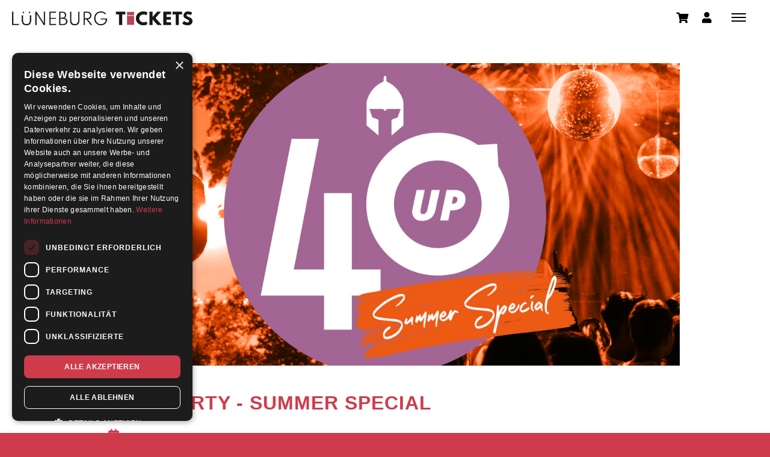

--- FILE ---
content_type: text/html; charset=utf-8
request_url: https://www.lueneburgtickets.de/produkte/57881-tickets-40up-party-summer-special-die-ritterakademie-lueneburg-am-10-06-2023
body_size: 23721
content:
<!DOCTYPE html>
<html lang="de"><head><meta content="IE=edge" http-equiv="X-UA-Compatible" /><meta charset="utf-8" />        <title>40UP PARTY - Summer Special</title>
        <meta name="publisher"     content="Lüneburg Tickets" />
        <meta name="description"   content="Freut euch auf den Rhythmus eurer geliebten Lieder!Egal ob Whitney Houston oder Felix Jaehn, heute ist für ..." />
        <meta name="keywords"      content="Lüneburg Tickets" />
        <meta property="og:title"  content="40UP PARTY - Summer Special" />
        <meta property="og:description"  content="Freut euch auf den Rhythmus eurer geliebten Lieder!Egal ob Whitney Houston oder Felix Jaehn, heute ist für ..." />
        <meta property="og:url"  content="https://www.lueneburgtickets.de/produkte/57881-tickets-40up-party-summer-special-ritterakademie-lueneburg-am-10-06-2023" />
        <meta property="og:image"  content="https://www.lueneburgtickets.de/uploads/lueneburg_tickets/ticket/image/57881/2023-05-15_web_RA_600x600px_Ticketshop_VA-Bild_06-10_40up_Summer_Special_300dpi_1684156359.jpeg" />
        <meta name="distribution"  content="global" />
        <meta name="language"      content="de" />
        <meta name="copyright"     content="2025" />
        <meta name="google"        content="notranslate" />
        <meta name="revisit-after" content="2 days" />
        <meta name="viewport"      content="width=device-width, initial-scale=1.0" />
        <meta name="facebook-domain-verification" content="fbpm0scsu8xuzqjatsvgdj9ilv470m" />
        <!-- Google Tag (gtag.js) -->
        <script async src="https://www.googletagmanager.com/gtag/js?id=G-JVYD0TQ6KW"></script>
        <script>
          window.dataLayer = window.dataLayer || [];
          function gtag(){dataLayer.push(arguments);}
          gtag('js', new Date());
          gtag('config', 'G-JVYD0TQ6KW');
        </script>

        <!-- Meta Pixel Code -->
        <script>
        !function(f,b,e,v,n,t,s)
        {if(f.fbq)return;n=f.fbq=function(){n.callMethod?
        n.callMethod.apply(n,arguments):n.queue.push(arguments)};
        if(!f._fbq)f._fbq=n;n.push=n;n.loaded=!0;n.version='2.0';
        n.queue=[];t=b.createElement(e);t.async=!0;
        t.src=v;s=b.getElementsByTagName(e)[0];
        s.parentNode.insertBefore(t,s)}(window, document,'script',
        'https://connect.facebook.net/en_US/fbevents.js');
        fbq('init', '552635002079170');
        fbq('track', 'PageView');
        </script>
        <!-- End Meta Pixel Code -->
        
        <!-- Google tag (gtag.js) -->
        <script async src="https://www.googletagmanager.com/gtag/js?id=AW-11429725031"></script>
        <script>
          window.dataLayer = window.dataLayer || [];
          function gtag(){dataLayer.push(arguments);}
          gtag('js', new Date());

          gtag('config', 'AW-11429725031');
        </script>
        <!-- Google tag (gtag.js) -->
<script async src="https://www.googletagmanager.com/gtag/js?id=AW-16732894900">
</script>
<script>
  window.dataLayer = window.dataLayer || [];
  function gtag(){dataLayer.push(arguments);}
  gtag('js', new Date());

  gtag('config', 'AW-16732894900');
</script>

<!-- Event snippet for Page view conversion page -->
<script>
  gtag('event', 'conversion', {
      'send_to': 'AW-16732894900/1CMiCOWe2eEZELTt7qo-',
      'value': 1.0,
      'currency': 'USD'
  });
</script>



        <!-- Google Tag Manager -->
<script>(function(w,d,s,l,i){w[l]=w[l]||[];w[l].push({'gtm.start':
new Date().getTime(),event:'gtm.js'});var f=d.getElementsByTagName(s)[0],
j=d.createElement(s),dl=l!='dataLayer'?'&l='+l:'';j.async=true;j.src=
'https://www.googletagmanager.com/gtm.js?id='+i+dl;f.parentNode.insertBefore(j,f);
})(window,document,'script','dataLayer','GTM-PJTFQCB7');</script>
<!-- End Google Tag Manager -->

<script type="text/javascript" charset="UTF-8" src="//cdn.cookie-script.com/s/ae348c233f242f8b2332782ae4ee43ac.js"></script><meta name="csrf-param" content="authenticity_token" />
<meta name="csrf-token" content="OqTwxIhoHB_pjnHgfjc40pHWhUY8B57gohYoVuO3mQAAw5YK1M3-BR4nY0bFwY3MewdYhSomAf2btksUm02sCw" /><link rel="stylesheet" href="/assets/toaster_frontend/application-4594b180c12d5a5eb19630c8dce6b05ac82af59b2f82d9fdb0a0734ed7d1a6eb.css" /><link rel="stylesheet" href="/uploads/lueneburg_tickets/skin/stylesheet_file/2353/skin-lueneburg_tickets-2353-1759178011.css" /><link rel="canonical" href="https://www.lueneburgtickets.de/produkte/57881-tickets-40up-party-summer-special-ritterakademie-lueneburg-am-10-06-2023" /><meta content="width=device-width, initial-scale=1, maximum-scale=5" name="viewport" /><script>if (!(window.top === window)) {
  var node = document.querySelector('html');
  var attrs = node.className.trim().split(/\s+/);
  attrs.push('tt-embedded-mode');
  node.className = attrs.join(' ');
}</script></head><body class="products-show product-57881 type-ticket category-3726 location-4884 merchant-2790 not-available-for-online event-past" data-currency-symbol="€" data-currency-width="1" data-locale="de" data-served-at="2025-11-01T10:00:43Z" id="context-products">	
        <div class="navbar navbar-inverse">
          <header class="nav-header">
    <div class="container">
        <ul class="list-inline pull-right">
          <li class="dropdown hidden">
            <a href="#" class="dropdown-toggle btn btn-ghost btn-circle" data-toggle="dropdown" role="button" aria-haspopup="true" aria-expanded="false" aria-label="Sprache wählen"><i class="fa fa-language"></i></a>
            <ul class="dropdown-menu">
              <li><a href="/locale/de" data-method="post">Deutsch</a></li>
              <li><a href="/locale/en" data-method="post">English</a></li>
            </ul>
          </li>
         

         
          
          <li class="last">
            <a class="btn btn-ghost btn-circle cart-button" data-toggle="tooltip" href="/cart" title="Mein Warenkorb " aria-label="Mein Warenkorb "><i class="fa fa-shopping-cart"></i>&nbsp;<span class="cart-count badge"></span> <span class="countdown-wrapper text-center"> <i class="fa fa-clock-o hidden-xs"></i></span> <span class="cart-countdown hidden-xs"></span></a>
          </li>
          <li class="">
            
              <a class="btn btn-ghost btn-circle" data-toggle="tooltip" href="/dashboard" title="Mein Kundenkonto " aria-label="Mein Kundenkonto ">
                <i class="fa fa-user"></i>
              </a>
            
          </li>
          <li>
            <a href="#menu" id="toggle" data-toggle="collapse" class="collapsed" aria-label="Menü anzeigen "><span></span></a>
          </li>
        </ul>
        <ul class="list-inline pull-left hidden">
         
        </ul>
      <div id="shoplogo"><a href="/">Lüneburg TICKETS</a></div>
    </div>
</header>

          <div id="toaster-cd" class="toaster-cd hidden-xs">
          <div class="toaster-countdown">
  <div class="alert alert-success countdown-wrapper hidden">
    <div class="container">
      Sie haben 
      <span class="upline"><span class="cart-countdown"></span>
      MINUTEN </span>
      um Ihre Bestellung abzuschließen. 
      
        <a href="/cart" class="btn btn-xs btn-checkout pull-right">
          Bestellung jetzt abschließen 
        </a>
      
    </div>
  </div>
</div>
          </div>
        </div>
        <div id="menu" class="nav-menu collapse">
  <div class="nav-wrap">
    <nav class="container">
      <div class="row">
        <div class="col-sm-8">
          <h2 class="h-size-5">Bitte wählen </h2>
             <ul>
          	<li><a href="https://www.lueneburgtickets.de/orte/lkh-arena">LKH Arena </a></li>
            <li><a href="https://www.lueneburgtickets.de/orte/die-ritterakademie">Ritterakademie </a></li>
          	<li><a href="https://www.lueneburgtickets.de/orte/suelzwiesen">Kultursommer </a></li>
            <li><a href="https://www.lueneburgtickets.de/orte/hof-an-den-teichen">Hof an den Teichen </a></li>
           <li><a href="https://tickets.svg-lueneburg.de/produkte">SVG Lüneburg </a></li>
           
          </ul>
       
        </div>
        <div class="col-sm-4">
          <!--
  <h2 class="h-size-5">Orte </h2 class="h-size-5">
  <ul>
    
    	<li><a href="/orte/lkh-arena"> Lüneburg</a></li>
    
    	<li><a href="/orte/die-ritterakademie"> Lüneburg</a></li>
    
    	<li><a href="/orte/parkplatz-der-lkh-arena"> Lüneburg</a></li>
    
    	<li><a href="/orte/suelzwiesen"> Lüneburg</a></li>
    
    	<li><a href="/orte/eventgelaende-luhmuehlen"> Westergellersen</a></li>
    
    	<li><a href="/orte/cafe-im-kurpark"> Lüneburg</a></li>
    
    	<li><a href="/orte/heide-hotel-reinstorf"> Reinstorf</a></li>
    
    	<li><a href="/orte/hof-an-den-teichen"> Lüneburg</a></li>
    
    	<li><a href="/orte/leuphana-universitaet-lueneburg-zentralgebaeude"> Lüneburg</a></li>
    
  </ul>
-->
          <h2 class="h-size-5">Meta</h2>
          <ul>
            <li>
              
                <a data-toggle="tooltip" href="/dashboard" title="Mein Kundenkonto">
                  Mein Kundenkonto 
                </a>
              
            </li>
            <li><a href="https://9b92aac9.sibforms.com/serve/[base64]">Newsletter </a></li>
          	
            <li><a href="/infos">Informationen </a></li>
          </ul>
        </div>
      </div>
    </nav>
  </div>
</div>

        <div class="herostage">
        	<div class="contentr-show contentr-area" data-contentr-area-name="hero_stage_global" id="area-hero_stage_global"></div>
            <div class="contentr-show contentr-area" data-contentr-area-name="hero_stage" id="area-hero_stage"></div>
        </div>
          <section id="main">
            <div class="container toaster-main-wrapper">
              <div class="toaster-main-container">
                <div class="pdp product-57881 type-ticket category-3726 location-4884 merchant-2790 not-available-for-online event-past" itemscope="" itemtype="http://schema.org/Event">
    
<div class="product-head-2 style-2">
  <span class="hidden" content="https://www.lueneburgtickets.de/produkte/57881-tickets-40up-party-summer-special-ritterakademie-lueneburg-am-10-06-2023" itemprop="url"></span>
    
      <div class="hero">
        <div class="hero-date">10.06.23</a></div>
        <img src="/uploads/lueneburg_tickets/ticket/hero_image/57881/2023-05-15_web_RA_1170x600px_Ticketshop_VA-Header_06-10_40up_Summer_Special_300dpi_1684156360.jpeg" alt="Tickets 40UP PARTY - Summer Special,  in Lüneburg" class="img-responsive" />
      </div>
  
  <div class="product-details">
    <div class="product-intro row align_children">
      <div class="col-sm-12 titlewrap">
      <!-- TITLE -->
        
        <h1 title="40UP PARTY - Summer Special">
          
            <small class="supertitle ticketsfor">Tickets für </small>
          
          <span itemprop="name">40UP PARTY - Summer Special</span>
          
          
            <small class="subdate hidden">
              
                10.06.23
              
              
                Ritterakademie
                
                  Lüneburg 
                
              
            
            
              <span class="hidden">
                Einlass:
                20:00 Uhr,
                Beginn: 20:00 Uhr
              </span>
             
            </small>
          
        </h1>
      </div>
      
        <div class="col-sm-2 detailswrap hidden">
          <a class="detailsbutton" role="button" data-toggle="collapse" href="#productdetails" aria-expanded="false" aria-controls="productdetails" aria-label=" Details anzeigen">
            <img src="/uploads/lueneburg_tickets/skin/asset/file/53578/details-1638201843-1638202571-F28ifY1QfwT9JssE-XEugFvFFz2hopLhm.svg" alt="" />
          </a>
        </div>
      
    </div>
    
      <div class="hidden" style="margin-top: 10px;">
        <a class="btn btn-buyme btn-xs" role="button" data-toggle="collapse" href="#productdetails" aria-expanded="false" aria-controls="productdetails">
          Details
        </a>
      </div>
    
    
      <div class="collapsed" id="productdetails">
        <!-- META -->
        <div class="meta">
          
            <div class="row">
              
                <div class="col-md-12">
                  <div class="inside">
                    <i class="fa fa-calendar-o"></i>
                      <span content="2023-06-10" itemprop="startDate">
                        Samstag, 10.06.23
                      </span>
                      <span class="hidden" content="2023-06-10" itemprop="endDate"></span>
                  </div>
                </div>
              
              <div class="col-md-12">
                <div class="inside">
                  
                    <i class="fa fa-clock-o"></i>
                    <span>
                      <strong>Einlass:</strong>
                      20:00 Uhr,
                      <strong>Beginn:</strong> 20:00 Uhr</span>
                  
                </div>
              </div>
              <div class="col-md-12">
                <div class="inside">
                  
                    <i class="fa fa-location-arrow"></i>
                    <span itemprop="location" itemscope="itemscope" itemtype="http://schema.org/Place">
                      <span class="inline" itemprop="name">Ritterakademie</span>,
                      <span class="hidden" content="/orte/die-ritterakademie" itemprop="url"></span>
                      <span class="inline" itemprop="address" itemscope="itemscope" itemtype="http://schema.org/PostalAddress">
                        
                          <span class="inline" itemprop="streetAddress">Am Graalwall 12</span>,
                        
                        
                          <span class="inline" itemprop="postalCode">21335 </span>
                        
                        
                          <span class="inline" itemprop="addressLocality">Lüneburg</span>
                        
                      </span>
                    </span>
                  
                </div>
              </div>
            </div>
          
        </div>
      </div>
    
  </div>
</div>
<div class="row"><div class="flex-height"><div class="col-sm-8 shady"><div class="tabs"><div class="upline"><h2 class="text-center upline">Tickets –  40UP PARTY - Summer Special<span> Lüneburg</span></h2></div><div class="contentr-show contentr-area" data-contentr-area-name="pdp_event_over_global" id="area-pdp_event_over_global"></div><div class="contentr-show contentr-area" data-contentr-area-name="pdp_event_over_specific" id="area-pdp_event_over_specific"></div></div><hr /><div class="contentr-show contentr-area" data-contentr-area-name="pdp_content_specific_0" id="area-pdp_content_specific_0"></div><div class="contentr-show contentr-area" data-contentr-area-name="pdp_content_0" id="area-pdp_content_0"></div><div class="description"><div class="upline border-top"><h2 class="text-center upline">Informationen</h2></div><div class="product_description" itemprop="description"><p>Freut euch auf den Rhythmus eurer geliebten Lieder!</p><p>Egal ob Whitney Houston oder Felix Jaehn, heute ist für jeden etwas dabei. Unser DJ spielt für euch die Hits der 70er &amp; 80er, aktuelle Charts, feinsten Rock aus den guten alten Zeiten und modernen House.</p><p>Als besonderes Sommer Special öffnen wir von 20 Uhr bis 22 Uhr (natürlich nur bei gutem Wetter) unsere Sonnen-Terrasse im Garten der Ritterakademie. Genießt einen frischen Aperol im Grünen und feiert danach auf unserem Dancefloor.</p><p>Sommer-Angebot: Aperol nur 6,00 € (zzgl. Pfand.)<br><br><strong>FACTS</strong><br>Einlass: 20:00 Uhr<br>Party: ab 21:00 Uhr<br>Vorverkauf: 10,00 € (inkl. Gebühren)<br>Abendkasse: 12,00 €<br>Garderobe: 2,00 €</p><p>Ort: Ritterakademie</p><p>Ab 25 Jahren</p><p>Mit dem Kauf eines Tickets spendet der Veranstalter 0,15 € an den gemeinnützigen Campus Lüneburg e.V.. Der Verein fördert und ermöglicht seit 30 Jahren u.a. studentisches Wohnen und ein breites Kulturangebot in Lüneburg.</p></div></div><div class="contentr-show contentr-area" data-contentr-area-name="pdp_content_specific_1" id="area-pdp_content_specific_1"></div><div class="contentr-show contentr-area" data-contentr-area-name="pdp_content" id="area-pdp_content"></div><div class="contentr-show contentr-area" data-contentr-area-name="pdp_content_specific_2" id="area-pdp_content_specific_2"></div></div><div class="col-sm-4 sidebar"><div id="product-cart"><div data-use-javascript="app/helpers/shop/application_helper.rb" data-js-params="{&quot;n&quot;:0,&quot;s&quot;:0,&quot;expire_path&quot;:&quot;/cart/expired&quot;,&quot;g8_active&quot;:false}"></div></div><div class="sidebar-inner"><div class="contentr-show contentr-area" data-contentr-area-name="pdp_sidebar_top_specific_1" id="area-pdp_sidebar_top_specific_1"></div><div class="contentr-show contentr-area" data-contentr-area-name="pdp_sidebar_top" id="area-pdp_sidebar_top"></div><div class="contentr-show contentr-area" data-contentr-area-name="pdp_sidebar_top_specific_2" id="area-pdp_sidebar_top_specific_2"></div><div class="sidebar-productmeta"><span class="upline"><small>Verfügbare Versandarten</small> <hr /></span><ul class="logos list-inline"><li data-toggle="tooltip" title="Print@home/Mobile-Ticket"><img alt="Print@home/Mobile-Ticket" title="Print@home/Mobile-Ticket" src="/uploads/lueneburg_tickets/shipping_method_online/icon/14317/main_online.png" /></li></ul><span class="upline"><small>Verfügbare Zahlarten</small><hr /></span><ul class="logos list-inline"><li data-toggle="tooltip" title="PayPal"><img alt="PayPal" src="/uploads/lueneburg_tickets/payment_method_paypal/icon/14328/main_paypal.png" title="PayPal" /></li><li data-toggle="tooltip" title="Kreditkarte"><img alt="Kreditkarte" src="/uploads/lueneburg_tickets/payment_method_stripe/icon/14330/main_stripe.png" title="Kreditkarte" /></li></ul><div class="product_merchant"><span class="upline"><small>Anbieter/Veranstalter</small><hr /></span><b><a href="/veranstalter/campus-management-gmbh">Campus Management GmbH</a></b><br />Wichernstraße 34<br />21335 Lüneburg</div></div><div class="contentr-show contentr-area" data-contentr-area-name="pdp_sidebar_bottom_specific_1" id="area-pdp_sidebar_bottom_specific_1"></div><div class="contentr-show contentr-area" data-contentr-area-name="pdp_sidebar_bottom" id="area-pdp_sidebar_bottom"></div><div class="contentr-show contentr-area" data-contentr-area-name="pdp_sidebar_bottom_specific_2" id="area-pdp_sidebar_bottom_specific_2"></div></div></div></div></div><div data-use-javascript="app/views/shop/products/_product_dp_1.html.slim"></div></div>
              </div>
            </div>
          </section>
          <div class="toaster-countdown toaster-countdown-mobile visible-xs" >
          	<div class="toaster-countdown">
  <div class="alert alert-success countdown-wrapper hidden">
    <div class="container">
      Sie haben 
      <span class="upline"><span class="cart-countdown"></span>
      MINUTEN </span>
      um Ihre Bestellung abzuschließen. 
      
        <a href="/cart" class="btn btn-xs btn-checkout pull-right">
          Bestellung jetzt abschließen 
        </a>
      
    </div>
  </div>
</div>
          </div>
        <footer id="footer">
  <div class="container toaster-sponsor-wrapper">
    <div class="row">
      <div class="contentr-show contentr-area" data-contentr-area-name="footer_area_sponsors" id="area-footer_area_sponsors"></div>
    </div>
  </div>
  <div class="container toaster-footer-wrapper">
    <div class="toaster-footer-container">
      <div class="row">
        <div class="col-sm-4">
          <h2 class="h-size-5 upline">AGB UND IMPRESSUM</h2>
          <a style="display: inline-block; margin-bottom: 5px" href="/agb">AGB </a><br/>
          <a style="display: inline-block; margin-bottom: 5px" href="/impressum">Impressum </a><br/>
          <a style="display: inline-block; margin-bottom: 5px" href="/datenschutz">Datenschutz </a>
        </div>
        <div class="col-sm-4">
          <h2 style="display: inline-block; margin-bottom: 5px" class="h-size-5 upline">Fragen zur Bestellung?</h2>
          tickettoaster Support<br/>
          Tel.: +49 561 350 296 28 - 0<br/>
          <a style="display: inline-block; margin-bottom: 5px" href="mailto:hallo@tickettoaster.de">hallo@tickettoaster.de</a>
        </div>
        <div class="col-sm-4">
          <h2 class="h-size-5 upline">Folge uns!</h2>
          <a style="display: inline-block; margin-bottom: 5px" href="https://www.instagram.com/lueneburgtickets/?utm_source=instagram&utm_medium=link&utm_campaign=lt-shop-footer-instagram-id15&utm_id=15&affiliate=lueneburgtickets-de">Instagram </a><br/>
          <a style="display: inline-block; margin-bottom: 5px" href="https://www.facebook.com/lueneburgtickets?utm_source=facebook&utm_medium=link&utm_campaign=lt-shop-footer-facebook-id16&utm_id=16&affiliate=lueneburgtickets-de">Facebook </a><br/>
          <a href="https://bit.ly/lt-newsletter?utm_source=newsletter&utm_medium=link&utm_campaign=lt-shop-footer-newsletter-id17&utm_id=17&affiliate=lueneburgtickets-de">Newsletter & WhatsApp </a>
          <p class="small" style="margin-top: 10px;">
              <a href="http://www.tickettoaster.de" alt="powered by tickettoaster" title="powered by tickettoaster"><img src="/uploads/lueneburg_tickets/skin/asset/file/53575/tt_powered_by_white-1543513007-1550677636-1568841738-1576249163-1579255047-158462-HPQCpzL65d4Z38RF.png" alt="powered by tickettoaster" title="powered by tickettoaster" class="poweredbytt"/>
              </a>  
          </p>
        </div>
      </div>
    </div>
  </div>
</footer>
        
        <!-- Google Tag Manager (noscript) -->
<noscript><iframe src="https://www.googletagmanager.com/ns.html?id=GTM-NJHNC8JW"
height="0" width="0" style="display:none;visibility:hidden"></iframe></noscript>
<!-- End Google Tag Manager (noscript) --><div id="global-alerts" style="position: fixed; top: 0; left: 0; right: 0; min-height: 95px; background-color: red; opacity: 0.8; color: white; font-size: 18px; padding: 10px 10px 10px 90px; overflow:hidden; z-index: 1500; text-align: center; display: none"><div id="session-not-working" style="display: none"><p>Leider scheint Ihr Browser keine Cookies zu akzeptieren.</p><p>Um den Shop nutzen zu können, müssen Sie bitte Cookies von dieser Seite akzeptieren.</p><p><a class="btn btn-default" href="/produkte/57881-tickets-40up-party-summer-special-die-ritterakademie-lueneburg-am-10-06-2023" target="_blank"><i class="fa fa-refresh">Seite neu laden</i></a></p></div></div><div data-use-javascript="app/helpers/shop/application_helper.rb" data-js-params="{&quot;n&quot;:0,&quot;s&quot;:0,&quot;expire_path&quot;:&quot;/cart/expired&quot;,&quot;g8_active&quot;:false}"></div><script src="/assets/toaster_frontend/application-c3a6735fb3e0001bf7bb2736c77cdca7a2a08d4da7ef52b2cacb761143f0ba4a.js"></script><script>
gtag("event", "screen_view", { });

$('#variants .btn-buyme').click(function(){
	gtag("event", "add_to_cart", { });
});
</script>
</body></html>

--- FILE ---
content_type: image/svg+xml
request_url: https://www.lueneburgtickets.de/uploads/lueneburg_tickets/skin/asset/file/53578/details-1638201843-1638202571-F28ifY1QfwT9JssE-XEugFvFFz2hopLhm.svg
body_size: 1453
content:
<?xml version="1.0" encoding="UTF-8" standalone="no"?>
<svg width="72px" height="72px" viewBox="0 0 72 72" version="1.1" xmlns="http://www.w3.org/2000/svg" xmlns:xlink="http://www.w3.org/1999/xlink">
    <!-- Generator: Sketch 3.8 (29681) - http://www.bohemiancoding.com/sketch -->
    <title>noun_94984_cc</title>
    <desc>Created with Sketch.</desc>
    <defs></defs>
    <g id="Page-1" stroke="none" stroke-width="1" fill="none" fill-rule="evenodd">
        <g id="noun_94984_cc" fill="#000000">
            <path d="M35.734,0 C16.014,0 0,15.856 0,35.444 C0,51.777 11.176,65.556 26.369,69.625 C26.793,69.737 27.246,69.457 27.359,69.064 C27.444,68.67 27.189,68.194 26.765,68.11 C12.279,64.209 1.584,51.075 1.584,35.444 C1.584,16.726 16.862,1.571 35.734,1.571 C54.605,1.571 69.855,16.725 69.855,35.444 C69.855,51.075 59.162,64.209 44.675,68.11 C44.249,68.222 43.995,68.671 44.109,69.091 C44.222,69.485 44.675,69.737 45.099,69.624 C60.292,65.556 71.468,51.776 71.468,35.443 C71.468,15.856 55.455,0 35.734,0 L35.734,0 L35.734,0 Z M35.706,14.481 C35.649,14.509 35.621,14.509 35.564,14.509 C35.394,14.565 35.252,14.621 35.168,14.734 L20.824,28.625 C20.541,28.905 20.541,29.467 20.824,29.747 C21.107,30.056 21.644,30.056 21.956,29.775 L34.942,17.174 L34.942,70.467 C34.942,70.888 35.31,71.28 35.734,71.28 C36.158,71.28 36.526,70.887 36.526,70.467 L36.526,17.175 L49.513,29.776 C49.796,30.056 50.361,30.056 50.644,29.748 C50.927,29.468 50.927,28.906 50.617,28.626 L36.271,14.733 C36.13,14.593 35.932,14.481 35.706,14.481 L35.706,14.481 L35.706,14.481 Z" id="Shape"></path>
        </g>
    </g>
</svg>